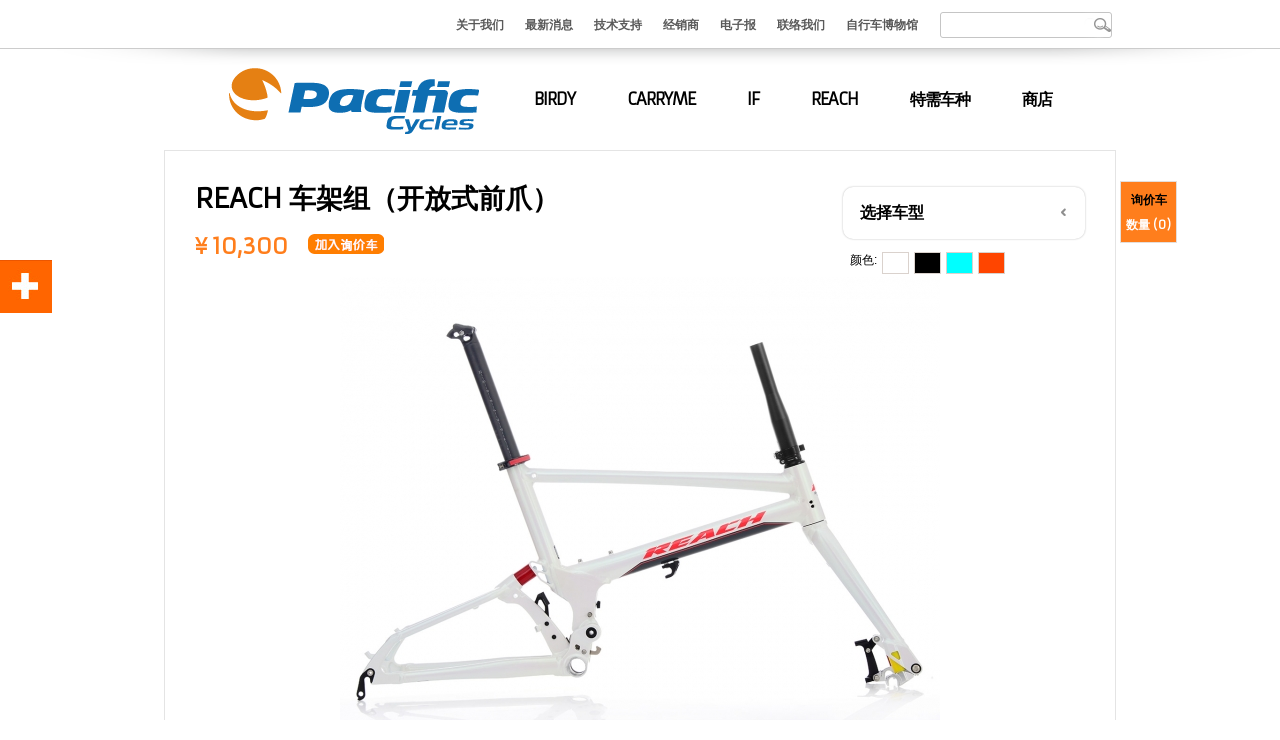

--- FILE ---
content_type: text/html
request_url: http://pacific-cycles.com.cn/Product/Reach/REACH2019FRAME
body_size: 4413
content:

<!DOCTYPE html>
<html lang="zh-cn">
<head>
    <meta content-language='zh-cn' />
    <meta charset="utf-8" />
	<meta name="viewport" content="width=device-width, initial-scale=1, maximum-scale=1" />
	<meta name="keywords" content="pacific-cycles,太平洋自行车,脚踏车,品牌自行车">
	
	<meta name="description" content="REACH【锐驰】 车架组

* 面面俱到的全尺寸几何设计，小轮车界里的精实车
* 折迭车中罕见的前后避震设计
* 折迭车中唯一不破坏传统双三角形结构
* 独家避震连杆设计，踩踏零动能损失
* 车架组包含：前叉、前后避震PU、前轮快拆杆、立管组、座管组、后爪钩等零件" />	<meta name="author" content="思动创意,微系统有限公司">
	<meta name="distribution" content="global">
	<meta name="robots" content="all">
	<meta name="copyright" content="思动创意,微系统有限公司">

	<title>REACH 车架组（开放式前爪）</title>
	<link type="image/x-icon" rel="shortcut icon" href="http://pacific-cycles.com.cn/images/favicon.ico" />
	<link type="text/css" rel="stylesheet" href="http://pacific-cycles.com.cn/css/jquery-ui.min.css" />
	<link type="text/css" rel="stylesheet" href="http://pacific-cycles.com.cn/css/style.css" />
	<!--[if IE 8]>
		<link type="text/css" rel="stylesheet" href="http://pacific-cycles.com.cn/css/ie8.css" />
	<![endif]-->

	<script type="text/javascript" src="http://pacific-cycles.com.cn/js/jquery-1.11.1.min.js"></script>
	<script type="text/javascript" src="http://pacific-cycles.com.cn/js/jquery-ui.min.js"></script>
	<script type="text/javascript" src="http://pacific-cycles.com.cn/js/slides.jquery.js"></script>
	<script type="text/javascript" src="http://pacific-cycles.com.cn/js/common.js"></script>
	<script>
	  (function(i,s,o,g,r,a,m){i['GoogleAnalyticsObject']=r;i[r]=i[r]||function(){
	  (i[r].q=i[r].q||[]).push(arguments)},i[r].l=1*new Date();a=s.createElement(o),
	  m=s.getElementsByTagName(o)[0];a.async=1;a.src=g;m.parentNode.insertBefore(a,m)
	  })(window,document,'script','//www.google-analytics.com/analytics.js','ga');

	  ga('create', 'UA-128720-11', 'auto');
	  ga('send', 'pageview');

	</script>
</head>
<body>
	<div class="page">
		<header role="banner">
			<div class="header header_before headerfix">
				<div class="topbar topbar_before">
					<div class="topbarcontent">
						<div class="lang">

						</div>
						<ul class="topmenu">
							<li><a href="http://pacific-cycles.com.cn/About">关于我们</a></li>
							<li><a href="http://pacific-cycles.com.cn/News">最新消息</a></li>
							<li><a href="http://pacific-cycles.com.cn/Download">技术支持</a></li>
							<li><a href="http://pacific-cycles.com.cn/WhereToBuy">经销商</a></li>
							<li><a href="http://pacific-cycles.com.cn/NewsLetter">电子报</a></li>
							<li><a href="http://pacific-cycles.com.cn/Contact">联络我们</a></li>
							<li><a href="http://www.pacificcyclesmuseum.com/" target="_blank">自行车博物馆</a></li>
						</ul>
						<div class="topsearch">
							<input type="text" id="search" name="search" value="" onkeypress="if(event.keyCode == 13){javascript:location.replace('http://pacific-cycles.com.cn/Search/'+$('#search').val()); return false;};" >
							<a href="#" onclick="javascript:location.replace('http://pacific-cycles.com.cn/Search/'+$('#search').val()); return false;"><img src="http://pacific-cycles.com.cn/images/btnsearch.png" /></a>
						</div>
					</div>
					<div class="menulist menulist_before">
						<a href="http://pacific-cycles.com.cn/Home"><img src="http://pacific-cycles.com.cn/images/logo.png" /></a>
						<ul class="menu">
							<!-- PHP Start Product Category -->
							<li><a href="http://pacific-cycles.com.cn/Birdy">BIRDY</a></li><li><a href="http://pacific-cycles.com.cn/CarryMe">CARRYME</a></li><li><a href="http://pacific-cycles.com.cn/IF">IF</a></li><li><a href="http://pacific-cycles.com.cn/Reach">REACH</a></li><li><a href="http://pacific-cycles.com.cn/SpecialNeeds">特需车种</a></li><li><a href="http://pacific-cycles.com.cn/Store">商店</a></li>							<!-- PHP End Product Category -->
						</ul>
					</div>
				</div>
			</div>
		</header>
		<div class="wrapper">
			<section>
				

<link rel="stylesheet" href="http://pacific-cycles.com.cn/css/lightbox.css">
<script src="http://pacific-cycles.com.cn/js/lightbox.min.js"></script>
<style>

.ui-dialog,.ui-dialog,.ui-widget, .ui-widget-content, .ui-corner-all, .foo, .ui-draggable, .ui-resizable {background:#000 !important;z-index:999;}

.ui-dialog-title {
    display:none;
}

.ui-dialog-titlebar {
    background:transparent;
    border:none;
}

.ui-dialog .ui-dialog-titlebar-close {
    right:3;
}
</style>

	<div class="productintro">
		<div class="cartframe">
			<div class="cart">
				<div class="carttitle"><a href="http://pacific-cycles.com.cn/Cart">询价车</a></div>
				<div class="cartbuy"><a href="http://pacific-cycles.com.cn/Cart">数量 (<span id="qty">0</span>)</a></div>
			</div>
		</div>
		<div class="title">REACH 车架组（开放式前爪）</div>
		<div class="dropdownbox">
			<div class="nacigation nacigationfix">
				<span class="label">选择车型</span>
				<ul>
					<li><a href="http://pacific-cycles.com.cn/Product/Reach/REACH2025">REACH GV Dropbar</a></li><li><a href="http://pacific-cycles.com.cn/Product/Reach/REACH2019">REACH 全能款 GV</a></li><li><a href="http://pacific-cycles.com.cn/Product/Reach/REACH2019STD">REACH</a></li><li><a href="http://pacific-cycles.com.cn/Product/Reach/REACH2019FRAME">REACH 车架组（开放式前爪）</a></li>				</ul>
			</div>
		</div>
		<div class="colorframe">
			<div class="color">
			<span>颜色:</span>				<ul>
					<li><a href="#" style="background-color:white;" onclick="showProduct('white','reach','20190513105512_5cd8dc90c5d9a','01');">&nbsp;</a></li><li><a href="#" style="background-color:black;" onclick="showProduct('black','reach','20190513105512_5cd8dc90dc8e4','02');">&nbsp;</a></li><li><a href="#" style="background-color:aqua;" onclick="showProduct('aqua','reach','20190513105324_5cd8dc24c2db3','03');">&nbsp;</a></li><li><a href="#" style="background-color:orangered;" onclick="showProduct('orangered','reach','20190513105324_5cd8dc24da895','04');">&nbsp;</a></li>				</ul>
			</div>
		</div>
		<div class="price">¥ 10,300<span><a href="#" onclick="addtocart()"><img src="http://pacific-cycles.com.cn/images/addtocart_zh-cn.jpg" /></a></span></div>
			<div class="image" id="imgProduct">

			</div>
	</div>
	<div class="productdesc fix">
		<div class="function">
			<div class="video">
							</div>
			<div class="button">
				<a href="http://pacific-cycles.com.cn/WhereToBuy/Reach"><img src="http://pacific-cycles.com.cn/images/wheretobuy_zh-cn.png" /></a>
				<a href="http://pacific-cycles.com.cn/Download/REACH2019FRAME"><img src="http://pacific-cycles.com.cn/images/download_zh-cn.png" /></a>
			</div>
			<div class="more">更多 REACH 相关信息在 <a href="http://pacific-cycles.com.cn/FAQ/Reach">FAQ-REACH</a>.</div>
		</div>
		<div class="intro">
			<div class="title">REACH</div>
			<div class="content">REACH【锐驰】 车架组<br /><br />* 面面俱到的全尺寸几何设计，小轮车界里的精实车<br />* 折迭车中罕见的前后避震设计<br />* 折迭车中唯一不破坏传统双三角形结构<br />* 独家避震连杆设计，踩踏零动能损失<br />* 车架组包含：前叉、前后避震PU、前轮快拆杆、立管组、座管组、后爪钩等零件</div>
		</div>
		<div class="spec fix">
			<span class="func" onclick="$('#speclist').SpecControl('#specfunc','Open','Close');" id="specfunc">Open</span>
			<div class="title" onclick="$('#speclist').SpecControl('#specfunc','Open','Close');">产品规格</div>
			<table width="100%" id="speclist" style="display:none;">
			
			<tr class="even"><td class="caption">车架</td><td>铝合金7005 前后避震车架</td></tr><tr class="single"><td class="caption">颜色</td><td>黑 / 白 / 湖水蓝 / 平光橙</td></tr><tr class="even"><td class="caption">上管长度</td><td>560mm</td></tr><tr class="single"><td class="caption">前叉避震</td><td>Trailing Link 15mm PU避震行程</td></tr><tr class="even"><td class="caption">后避震器</td><td>30mm PU避震行程</td></tr><tr class="single"><td class="caption">车头碗组</td><td>REACH半隐藏式培林碗组 上:1-1/8” 下: 1-1/4”黑色</td></tr><tr class="even"><td class="caption">座杆</td><td>铝合金7075 34.9x380mm 黑色</td></tr><tr class="single"><td class="caption">前花鼓尺寸</td><td>轴心快拆OLD:100mm</td></tr><tr class="even"><td class="caption">后花鼓尺寸</td><td>OLD:135mm </td></tr><tr class="single"><td class="caption">立管</td><td>3D锻造立管28.6X90mm 把手管径:31.8mm 喷砂黑</td></tr><tr class="even"><td class="caption">延伸立管</td><td>REACH 特制延伸立管28.6x225.8mm 喷砂黑</td></tr><tr class="single"><td class="caption">乘载限制</td><td>最大乘载 110kg (含人、行李)</td></tr><tr class="even"><td class="caption">适用身高</td><td>145 - 185cm</td></tr>			</table>
		</div>
	</div>

	<div class="productacc fix">
		<span class="func" onclick="$('#acclist').SpecControl('#accfunc','Open','Close');" id="accfunc">Open</span>
		<div class="title" onclick="$('#acclist').SpecControl('#accfunc','Open','Close');">相关零件</div>
		<div id="acclist" class="lists" style="display:none;">
					</div>
	</div>
	<div class="shareto">
		<ul>
			<li><a href="javascript: void(window.open('http://v.t.sina.com.cn/share/share.php?title='+encodeURIComponent(document.title)+'&url='+encodeURIComponent(location.href), '', 'menubar=no,toolbar=no,resizable=yes,scrollbars=yes,height=600,width=600'));">
				<img title="Share to the WeiBo" src="http://pacific-cycles.com.cn/images/share/plus.jpg" /></a></li>
		</ul>
	</div>
	<div id="dialog-video">
		
	</div>

	<iframe id="tocart" src="" border="0" style="display:;" width="200" height="200"></iframe>

<script language="javascript">
	var color = "white";
	var product = "REACH2019FRAME";
	var lang = "zh-cn";

	function openWin(obj){
		//var myWindow = window.open("", "Window", "toolbar=no,fullscreen=yes,scrollbars=yes,width="+screen.width+",height="+screen.height);
		//myWindow.document.write($(obj).html().replace(/_s/g, "") );
	}

	function addtocart(){
		var qty = parseInt($("#qty").text());
		qty++;
		$("#qty").text(qty);
		
		var url = "http://pacific-cycles.com.cn/AddToCart/"+product+"/"+color.replace("#","Z");
		$("#tocart").attr("src", url);
	}

	showProduct('white','reach','20190513105512_5cd8dc90c5d9a','01');

	function showProduct(cr,cid,fn,num){
		color=cr;
		var path = 'http://pacific-cycles.com.cn/images/productdetail/'+cid+'/';
		var img = path + fn+'_s.jpg';
		var nimg = path + fn+'.jpg';
		var html = '<a id="showPic" href="'+nimg+'" data-lightbox="imageProduct" ><img id="imgPic" src="'+img+'" /></a>';

		var html_ext = "";
		var img01 = ['','20190513105324_5cd8dc24f17cc'];
		var img02 = ['','20190513105325_5cd8dc2513cf5'];
		var img03 = [''];
		var img04 = [''];
		var img05 = [''];
		var img06 = [''];
		var img07 = [''];
		var img08 = [''];

		$.each(eval('img'+num), function(idx,data){
			if(data=='') return;
			var img2 = path + data +'_s.jpg';
			var nimg2 = path + data +'.jpg';
			html_ext += '<a id="showPic" href="'+nimg2+'" data-lightbox="imageProduct" style="display:none;" ><img id="imgPic" src="'+img2+'" /></a>';
		});
		
		html += html_ext;
		$("#imgProduct").html(html);
	}

	$(".productrelate").hide();$(".productacc").hide();</script>

﻿
			</section>
			<footer>
				<div class="footer">
					<div class="footertop"></div>
					<div class="footermenu fix">
						<ul>
							<li><span>产品</span></li>
							<li><a href="http://pacific-cycles.com.cn/Birdy">BIRDY</a></li><li><a href="http://pacific-cycles.com.cn/CarryMe">CARRYME</a></li><li><a href="http://pacific-cycles.com.cn/IF">IF</a></li><li><a href="http://pacific-cycles.com.cn/Reach">REACH</a></li><li><a href="http://pacific-cycles.com.cn/SpecialNeeds">特需车种</a></li><li><a href="http://pacific-cycles.com.cn/Store">商店</a></li>						</ul>
						<ul>
							<li><span>关于我们</span></li>
							<li><a href="http://pacific-cycles.com.cn/About">太平洋简介</a></li>
							<li><a href="http://pacific-cycles.com.cn/Section">设计与研发</a></li>
							<li><a href="http://pacific-cycles.com.cn/Innovation">创新导向</a></li>
							<li><a href="http://pacific-cycles.com.cn/Awards">得奖信息</a></li>
						</ul>
						<ul>
							<li><span>新闻活动</span></li>
							<li><a href="http://pacific-cycles.com.cn/News">最新消息</a></li>
							<li><a href="http://pacific-cycles.com.cn/Events">活动讯息</a></li>
						</ul>
						<ul>
							<li><span>技术支持</span></li>
							<li><a href="http://pacific-cycles.com.cn/Download">相关下载</a></li>
							<li><a href="http://pacific-cycles.com.cn/FAQ">常见问答</a></li>
							<li><a href="http://vip.pacific-cycles.com.cn" target="_blank">产品注册</a></li>
						</ul>
						<ul>
							<li><span>经销商</span></li>
							<li><a href="http://pacific-cycles.com.cn/WhereToBuy">购买信息</a></li>
							<li><a href="http://pacific-cycles.com.cn/ApplyDealerShip">申请经销</a></li>
						</ul>
						<ul>
							<li class="mainurl"><a href="http://pacific-cycles.com.cn/NewsLetter">订阅电子报</a></li>
							<li class="mainurl"><a href="http://pacific-cycles.com.cn/Contact">联络我们</a></li>
							<li class="mainurl"><a href="http://www.pacificcyclesmuseum.com/" target="_blank">自行车博物馆</a></li>
						</ul>
					</div>
					<div class="footerbottom"></div>
				</div>
				<div class="copyright">
					<div class="copyrighttext">
					<span>上海市鸿太贸易有限公司 <a href="https://beian.miit.gov.cn" target="_blank">沪ICP备15035807号</a>. &nbsp;  &nbsp;  &nbsp;  &nbsp; Pacific Cycles Inc. Copyright 2008-2025 All rights reserved.  Site graphics by <a href="http://www.stormdesign.com.tw">Storm Design</a></span></div>
				</div>
			</footer>
		</div>
	</div>
</body>
</html>


--- FILE ---
content_type: text/css
request_url: http://pacific-cycles.com.cn/css/style.css
body_size: 5911
content:
/**
 * �˦���
 * @date      : 2014-05-07
 * @version   : 1.0.0
 * @copyright : StormDesign
 * @url       : http://www.stormdesign.com.tw
 * @email     : i@jasonwu.com.tw
 */
 
@CHARSET "utf-8";

/* Google Fonts */
@IMPORT url('http://fonts.googleapis.com/css?family=Exo+2:400,300,700,800,500italic,200,700italic');
@IMPORT url('http://fonts.googleapis.com/css?family=Exo:100italic,100,200italic,200,300italic,300,400italic,400,500italic,500,600italic,600,700italic,700,800italic,800,900italic,900');
@IMPORT url('http://fonts.googleapis.com/css?family=Armata:400');

/* Reset */
html,body,div,span,applet,object,iframe,h1,h2,h3,h4,h5,h6,p,blockquote,pre,a,abbr,acronym,address,big,cite,code,del,dfn,em,font,img,ins,kbd,q,s,samp,small,strike,strong,sub,sup,tt,var,dl,dt,dd,ol,ul,li,fieldset,form,label,legend,table,caption,tbody,tfoot,thead,tr,th,td{border:0;outline:0;vertical-align:baseline;background:transparent;margin:0;padding:0;}

/* Common */
body {font-size:12px;}
a {text-decoration:none;}
a:hover {text-decoration:underline;}
.fix{clear:both;width:100%;}
.fix:after {content: ".";display:block;height: 0;clear: both;visibility: hidden;}
.clear{clear:both;}
.redtext {color:red;}

/* Layout */
.page {margin:0 auto; font-family:arial;width:100%;}
.wrapper {margin:0 auto;top:150px;position:absolute;width:100%;}
.header {z-index:2000;width:100%;background:transparent url('../images/topbar_bg.png') no-repeat bottom center;min-width:990px;}
.headerfix {position:fixed;top:0px;left:0;}
.header_before {height:70px;}
.topbar {background:#fff;border-bottom:1px solid #ccc;}
.topbar_before {height:48px;}
.menulist {text-align:center;font:bold 16px "Armata",arial;height:77px;min-width:950px;letter-spacing:-1px;}
.menulist img {vertical-align:middle;}
.menulist_before {padding-top:15px;}
.news {margin:0 auto;width:990px;height:180px;}
.product_category {margin:0 auto;width:955px;margin-bottom:20px;}
.footer {background:#efefef;border-top:1px solid #c6c6c6;border-bottom:1px solid #c6c6c6;font:normal 12px "Exo 2",arial;min-width:990px;}

/* Page */
.pagefunc {padding:35px 0;text-align:center;width:100%;}
.pagefunc a{margin:0 3px;color:#666666;}

/* Product Detail */
.productintro {border:1px solid #e4e4e4;width:890px;margin:0 auto;padding:30px;}
.productintro .colorframe {position:absolute;left:0;right:0;margin-left:auto;margin-right:auto;width:950px;z-index:5;}
.productintro .colorframe .color {position:relative;float:right;top:20px;padding:15px 15px 15px 17px;width:250px;}
.productintro .colorframe .color span{float:left;}
.productintro .colorframe ul {list-style-type:none;}
.productintro .colorframe ul li {float:left;margin-left:5px;border:1px solid #dad2cd;}
.productintro .colorframe ul li a {height:20px;width:25px;display:block;}
.productintro .colorframe ul li a:hover {text-decoration:none;}
.productintro .title {font:bold 27px "Armata",arial;}
.productintro .price {font:bold 22px "Armata",arial;color:#ff7e1c;line-height:60px;z-index:200;position:absolute;}
.productintro .price span {padding-left:20px;}
.productintro .image {text-align:center;margin:60px 0 20px 0;}
.productintro .image img {margin:0 auto;text-align:center;}
.productdesc {border:1px solid #e4e4e4;width:890px;margin:0 auto;padding:30px;}
.productdesc .intro {float:left;}
.productdesc .intro .title {font:bold 24px "Armata",arial;}
.productdesc .intro .content {font:normal 12px "Armata",arial;margin-top:10px; width:500px;}
.productdesc .function {float:right;width:320px;}
.productdesc .video {float:left;height:130px;}
.productdesc .video div {margin-left:5px;display:block;width:147px;height:95px;float:left;}
.productdesc .videotext {font:normal 12px "Armata",arial;margin-top:-10px;width:147px;word-break: break-all;float:left;}
.productdesc .button {margin-top:10px;float:left;}
.productdesc .button a {margin-left:5px;}
.productdesc .more {float:left;font:bold 12px "Armata",arial;margin:10px 0 0 5px;}
.productdesc .more a {color:#ff7e1c;}
.productdesc .spec {margin-top:250px;border:1px solid #f1eeec;}
.productdesc .spec .func {float:right;color:#ff7e1c;font:bold 12px "Armata",arial;padding:15px;cursor:hand;cursor:pointer;}
.productdesc .spec .title {font:bold 18px "Armata",arial;padding:10px;cursor:hand;cursor:pointer;}
.productdesc .spec table tr td {height:15px;padding:12px;font:normal 12px "Armata",arial;}
.productdesc .spec .caption {font-weight:bold;}
.productdesc .spec .even{background:#f2f2f2;}
.productdesc .spec .single {background:#fff;}
.productrelate {border:1px solid #e4e4e4;width:890px;margin:0 auto;padding:30px;}
.productrelate  .func {float:right;color:#ff7e1c;font:bold 12px "Armata",arial;padding:15px;cursor:hand;cursor:pointer;}
.productrelate  .title {font:bold 24px "Armata",arial;padding:10px;cursor:hand;cursor:pointer;}
.productrelate .title {font:bold 24px "Armata",arial;}
.productrelate .lists {padding-top:20px;}
.productrelate .list {float:left;margin:5px;font:bold 10px "Armata",arial;text-align:center;}
.productrelate .list div {padding-top:5px;text-align:center;}
.releated{width:160px;}
.productacc {border:1px solid #e4e4e4;width:890px;margin:0 auto;padding:30px;}
.productacc  {margin-top:0px;border:1px solid #f1eeec;}
.productacc  .func {float:right;color:#ff7e1c;font:bold 12px "Armata",arial;padding:15px;cursor:hand;cursor:pointer;}
.productacc  .title {font:bold 24px "Armata",arial;padding:10px;cursor:hand;cursor:pointer;}
.productacc  table tr td {height:15px;padding:12px;font:normal 12px "Armata",arial;}
.productacc  .caption {font-weight:bold;}
.productacc  .even{background:#f2f2f2;}
.productacc  .single {background:#fff;}
.productacc .lists {padding-top:20px;}
.productacc .list {float:left;margin:7px;font:bold 10px "Armata",arial;text-align:center; height:220px;}
.productacc .list div {padding-top:5px;width:160px;text-align:center;}
.acc{width:160px;}
.shareto {position:fixed;top:50%;left:0;margin-top:-100px;}
.shareto ul {list-style-type:none;}
.shareto ul li {height:52px;}

.cartframe {position:absolute;}
.cart {position:relative;left:925px; border:1px solid #e4deda; background:#ff7e1c;padding:5px;}
.carttitle {font:bold 12px "Armata",arial;color:#000;text-align:center;line-height:25px;}
.carttitle a {color:#000;}
.cartbuy {font:bold 12px "Armata",arial;color:#fff;text-align:center;line-height:25px;}
.cartbuy a {color:#fff;}

/* Download */
.dl_banner {background:#f6f6f6 url('../images/subbanner.png');height:109px;}
.dl_frame {margin:0 auto;width:950px;letter-spacing:-1px;}
.dl_frame .title {font:bold 30px "Armata",arial;padding-top:35px;color:#ff7e1c;}
.dl_frame .caption {font:bold 12px "Armata",arial;padding-top:20px;color:#939393;}
.dl_contents {margin:0 auto;width:950px;padding:20px 0 100px 0px;}
.dl_contents .table {border:1px solid #f4f2f0;border-spacing:0px;border-radius:10px;box-shadow:0 0 2px #b6b6b6;margin:20px 0;}
.dl_contents .table tr td{padding:10px;}
.dl_contents .table .title{font:bold 18px "Exo 2",arial;vertical-align:top;padding-top:23px;width:150px;}
.dl_contents .table .content{background:#f9f9f9;color:#666666;width:750px;}
.dl_contents .table .split td{padding:5px;line-height:30px;border-bottom:1px solid #e9e9e9;vertical-align:top;}
.dl_contents .table .content input {border:1px solid #c8c8c8;font-size:14px;height:22px;}
.dl_contents .table .content textarea {border:1px solid #c8c8c8;font-size:14px;}
.dl_item {font:normal 14px "Armata",arial;padding-left:15px;margin-bottom:15px;background: url("../images/sprite.png") -20px -165px no-repeat;float:left;width:225px;line-height:22px;}
.dl_item a {color:#666;}

/* Registration */
.reg_banner {background:#f6f6f6 url('../images/subbanner.png');height:109px;}
.reg_frame {margin:0 auto;width:950px;letter-spacing:-1px;}
.reg_frame .title {font:bold 30px "Armata",arial;padding-top:35px;color:#ff7e1c;}
.reg_frame .caption {font:bold 12px "Armata",arial;padding-top:20px;color:#939393;}
.reg_contents {margin:0 auto;width:950px;padding:20px 0 100px 0px;}
.reg_contents .table {border:1px solid #f4f2f0;border-spacing:0px;border-radius:10px;box-shadow:0 0 2px #b6b6b6;margin:20px 0;}
.reg_contents .table tr td{padding:10px;}
.reg_contents .table .title{font:bold 18px "Exo 2",arial;vertical-align:top;padding-top:23px;}
.reg_contents .table .content{font:bold 14px "Exo 2",arial;background:#f9f9f9;color:#666666;}
.reg_contents .table .split td{padding:5px;border-bottom:1px solid #e9e9e9;vertical-align:top;}
.reg_contents .table .content input {border:1px solid #c8c8c8;font-size:14px;height:22px;}
.reg_contents .table .content textarea {border:1px solid #c8c8c8;font-size:14px;}
.reg_contents .table tr td table tr td {padding:30px 10px 30px 10px;}
.reg_contents .submit {padding:5px;}
.reg_contents .memo {font:normal 12px "Exo 2",arial;color:#666666;line-height:20px;}

/* FAQ */
.faq_banner {background:#f6f6f6 url('../images/subbanner.png');height:109px;margin-bottom:20px;}
.faq_frame {margin:0 auto;width:950px;letter-spacing:-1px;}
.faq_frame .title {font:bold 30px "Armata",arial;padding-top:30px;color:#ff7e1c;}
.faq_frame .caption {font:bold 12px "Armata",arial;padding-top:20px;color:#939393;}
.faq_contents {margin:0 auto;width:950px;padding:20px 0 100px 0px;}
.faqlist {float:left;width:700px;}
.faqlist .list {padding:10px 0 10px 0;border-bottom:1px solid #f0edeb;}
.faqlist .list .title {font:bold 18px "Exo 2",arial;background: url("../images/sprite.png") -20px -163px no-repeat;}
.faqlist .list .title a {padding-left:20px;color:#666;}
.faqlist .list .content {display:none;font:normal 12px "Exo 2",arial;color:#666;background:#fff;}
.faqlist .list .title:hover .content {}
.faqlist .list .title:hover {background: url("../images/sprite.png") -20px -63px no-repeat;}
.faqcategory {float:right;width:180px;}
.faqcategory ul {list-style-type:none;}
.faqcategory ul li {border:1px solid #e0e0e0;height:55px;font:normal 14px "Armata",arial;}
.faqcategory ul .selected {background:#eee;}
.faqcategory ul li a {margin:20px 0 0 20px;line-height:55px;color:#999;}
.faqcategory ul li span {height:55px;width:10px;display:block;float:right;}


/* Where to Buy */
.wheretobuy_banner {background:#f6f6f6 url('../images/subbanner.png');height:109px;margin-bottom:20px;}
.wheretobuy_frame {margin:0 auto;width:950px;letter-spacing:-1px;}
.wheretobuy_frame .title {font:bold 30px "Armata",arial;padding-top:35px;color:#ff7e1c;}
.wheretobuy_frame .caption {font:bold 12px "Armata",arial;padding-top:20px;color:#939393;}
.wheretobuy_contents {margin:0 auto;width:950px;}
.wheretobuy_contents .birdy_line {background:#c23e82;height:48px;margin:20px 0;}
.wheretobuy_contents .carryme_line {background:#ff7000;height:48px;margin:20px 0;}
.wheretobuy_contents .if_line {background:#66bd2a;height:48px;margin:20px 0;}
.wheretobuy_contents .reach_line {background:#0085d0;height:48px;margin:20px 0;}
.wheretobuy_contents .specialneeds_line {background:#f7d300;height:48px;margin:20px 0;}
.wheretobuy_contents .list { float:left;width:950px;padding:10px 0;border-bottom:1px solid #eae9e8;}
.wheretobuy_contents .icon {float:left;padding-right:20px;}
.wheretobuy_contents .title {float:left;font:bold 16px "Exo 2",arial;width:700px;}
.wheretobuy_contents .content {float:left;font:bold 12px "Exo 2",arial;width:700px;color:#666666;line-height:20px;}
.wheretobuy_contents .address {position:absolute;margin-top:-15px;}
.wheretobuy_contents .content a{color:#666666;}
.wheretobuy_contents .map {padding-left:20px;}
.wheretobuy_contents .map img {}
.wheretobuy_contents .map span{color:#ec1500;text-decoration:underline;font:bold 12px "Exo 2",arial;}

/* Store */
.store_banner {background:#f6f6f6 url('../images/subbanner.png');height:109px;margin-bottom:20px;}
.store_frame {margin:0 auto;width:950px;letter-spacing:-1px;}
.store_frame .title {font:bold 30px "Armata",arial;padding-top:35px;color:#ff7e1c;}
.store_frame .caption {font:bold 12px "Armata",arial;padding-top:20px;color:#939393;}
.store_contents {margin:0 auto;width:950px;}
.store_contents .birdy_line {background:#c23e82;height:48px;margin:20px 0;}
.store_contents .carryme_line {background:#ff7000;height:48px;margin:20px 0;}
.store_contents .if_line {background:#66bd2a;height:48px;margin:20px 0;}
.store_contents .reach_line {background:#0085d0;height:48px;margin:20px 0;}
.store_contents .specialneeds_line {background:#f7d300;height:48px;margin:20px 0;}
.store_contents .lists .list { float:left;width:228px;height:250px; margin:15px 6px 30px 0;}
.store_contents .lists .icon {float:left;padding-right:20px;}
.store_contents .lists .title {font:bold 16px "Exo 2",arial;}
.store_contents .lists .price {font:bold 16px "Exo 2",arial;color:#ff7e1c;}
.store_contents .lists .content {border:1px solid #e2e2e2;}
.store_contents .lists .content img {width:225px;}
.store_contents .mlists .list { float:left;width:460px; margin:15px 6px 30px 0;}
.store_contents .mlists .icon {float:left;padding-right:20px;}
.store_contents .mlists .title {font:bold 16px "Exo 2",arial;}
.store_contents .mlists .price {font:bold 16px "Exo 2",arial;color:#ff7e1c;}
.store_contents .mlists .content {border:3px solid #e2e2e2;border-radius:10px;box-shadow:0 0 2px #b6b6b6;text-align:center;}
.store_contents .mlists .content img {width:446px;}
.store_contents .acclists .list { float:left;width:228px;height:250px; margin:15px 6px 30px 0;}
.store_contents .acclists .icon {float:left;padding-right:20px;}
.store_contents .acclists .title {font:bold 16px "Exo 2",arial;}
.store_contents .acclists .price {font:bold 16px "Exo 2",arial;color:#ff7e1c;}
.store_contents .acclists .content {border:1px solid #e2e2e2;}
.store_contents .acclists .content img {width:225px;}

/* News Letter */
.letter_banner {background:#f6f6f6 url('../images/subbanner.png');height:109px;}
.letter_frame {margin:0 auto;width:950px;letter-spacing:-1px;}
.letter_frame .title {font:bold 30px "Armata",arial;padding-top:35px;color:#ff7e1c;}
.letter_frame .caption {font:bold 12px "Armata",arial;padding-top:20px;color:#939393;}
.letter_contents {margin:0 auto;width:950px;padding:20px 0 100px 0px;}
.letter_contents .table {border:1px solid #f4f2f0;border-spacing:0px;border-radius:10px;box-shadow:0 0 2px #b6b6b6;margin:20px 0;width:900px;}
.letter_contents .table tr td{padding:10px;}
.letter_contents .table .title{font:bold 18px "Exo 2",arial;vertical-align:top;padding-top:23px;}
.letter_contents .table .title span{font:normal 12px "Exo 2",arial;}
.letter_contents .table .content{font:bold 14px "Exo 2",arial;background:#f9f9f9;color:#666666;}
.letter_contents .table .split td{padding:5px;line-height:40px;border-bottom:1px solid #e9e9e9;vertical-align:top;}
.letter_contents .table .content input {border:1px solid #c8c8c8;font-size:14px;height:22px;}
.letter_contents .table .content textarea {border:1px solid #c8c8c8;font-size:14px;}
.letter_contents .submit {padding:5px;}
.letter_contents .memo {font:normal 12px "Exo 2",arial;color:#666666;line-height:20px;}

/* Apply Dealership */
.adship_banner {background:#f6f6f6 url('../images/subbanner.png');height:109px;}
.adship_frame {margin:0 auto;width:950px;letter-spacing:-1px;}
.adship_frame .title {font:bold 30px "Armata",arial;padding-top:35px;color:#ff7e1c;}
.adship_frame .caption {font:bold 12px "Armata",arial;padding-top:20px;color:#939393;}
.adship_contents {margin:0 auto;width:950px;padding:20px 0 100px 0px;}
.adship_contents .table {border:1px solid #f4f2f0;border-spacing:0px;border-radius:10px;box-shadow:0 0 2px #b6b6b6;margin:20px 0;}
.adship_contents .table tr td{padding:10px;}
.adship_contents .table .title{font:bold 18px "Exo 2",arial;vertical-align:top;padding-top:23px;}
.adship_contents .table .content{font:bold 14px "Exo 2",arial;background:#f9f9f9;color:#666666;}
.adship_contents .table .split td{padding:5px;line-height:40px;border-bottom:1px solid #e9e9e9;vertical-align:top;}
.adship_contents .table .content input {border:1px solid #c8c8c8;font-size:14px;height:22px;}
.adship_contents .table .content textarea {border:1px solid #c8c8c8;font-size:14px;}
.adship_contents .submit {padding:5px;}
.adship_contents .memo {font:normal 12px "Exo 2",arial;color:#666666;line-height:20px;}

/* Search */
.search_banner {background:#f6f6f6 url('../images/subbanner.png');height:109px;}
.search_frame {margin:0 auto;width:950px;letter-spacing:-1px;}
.search_frame .title {font:bold 30px "Armata",arial;padding-top:35px;color:#ff7e1c;}
.search_frame .caption {font:bold 12px "Armata",arial;padding-top:20px;color:#939393;}
.search_contents {margin:0 auto;width:950px;padding:20px 0 100px 0px;}
.search_contents .caption {font:bold 18px "Exo 2",arial;color:#666666;line-height:40px;}
.search_contents .contactinfo {font:bold 12px "Armata",arial;color:#666666;line-height:20px;}
.search_contents .table {border:1px solid #f4f2f0;border-spacing:0px;border-radius:10px;box-shadow:0 0 2px #b6b6b6;margin:20px 0;padding:10px; width:950px;}
.search_contents .table tr td{padding:10px;}
.search_contents .table .title td{font:bold 16px "Exo 2",arial; background:#cccccc;color:#666666;}
.search_contents .table .title td a{font:bold 16px "Exo 2",arial; background:#cccccc;color:#666666;}
.search_contents .table .odd td{font:normal 14px "Exo 2",arial; background:#fff;color:#666666;}
.search_contents .table .even td{font:normal 14px "Exo 2",arial; background:#f0f0f0;color:#666666;}
.search_contents .table .total td{font:bold 16px "Exo 2",arial; background:#dedede;color:#666666;}
.search_contents .table .content{font:bold 14px "Exo 2",arial;background:#f9f9f9;color:#666666;}
.search_contents .tabletitle{font:bold 18px "Exo 2",arial;vertical-align:top;padding-top:23px;}
.search_contents .table .split td{padding:5px;line-height:40px;border-bottom:1px solid #e9e9e9;vertical-align:top;}
.search_contents .table .content input {border:1px solid #c8c8c8;font-size:14px;height:22px;}
.search_contents .table .content textarea {border:1px solid #c8c8c8;font-size:14px;}
.search_contents .cancel {color:#666666;}

/* Cart */
.cart_banner {background:#f6f6f6 url('../images/subbanner.png');height:109px;}
.cart_frame {margin:0 auto;width:950px;letter-spacing:-1px;}
.cart_frame .title {font:bold 30px "Armata",arial;padding-top:35px;color:#ff7e1c;}
.cart_frame .caption {font:bold 12px "Armata",arial;padding-top:20px;color:#939393;}
.cart_contents {margin:0 auto;width:950px;padding:20px 0 100px 0px;}
.cart_contents .caption {font:bold 18px "Exo 2",arial;color:#666666;line-height:40px;}
.cart_contents .contactinfo {font:bold 12px "Armata",arial;color:#666666;line-height:20px;}
.cart_contents .table {border:1px solid #f4f2f0;border-spacing:0px;border-radius:10px;box-shadow:0 0 2px #b6b6b6;margin:20px 0;padding:10px; width:950px;}
.cart_contents .table tr td{padding:10px;}
.cart_contents .table .title td{font:bold 16px "Exo 2",arial; background:#cccccc;color:#666666;}
.cart_contents .table .odd td{font:normal 14px "Exo 2",arial; background:#fff;color:#666666;}
.cart_contents .table .even td{font:normal 14px "Exo 2",arial; background:#f0f0f0;color:#666666;}
.cart_contents .table .total td{font:bold 16px "Exo 2",arial; background:#dedede;color:#666666;}
.cart_contents .table .content{font:bold 14px "Exo 2",arial;background:#f9f9f9;color:#666666;}
.cart_contents .tabletitle{font:bold 18px "Exo 2",arial;vertical-align:top;padding-top:23px;}
.cart_contents .table .split td{padding:5px;line-height:40px;border-bottom:1px solid #e9e9e9;vertical-align:top;}
.cart_contents .table .content input {border:1px solid #c8c8c8;font-size:14px;height:22px;}
.cart_contents .table .content textarea {border:1px solid #c8c8c8;font-size:14px;}
.cart_contents .cancel {color:#666666;}
.cartsubmit {width:950px; text-align:right; margin:0 auto; padding:5px;}
.cart_contents .memo {font:normal 12px "Exo 2",arial;color:#666666;line-height:20px;}

/* Contact */
.contact_banner {background:#f6f6f6 url('../images/subbanner.png');height:109px;}
.contact_frame {margin:0 auto;width:950px;letter-spacing:-1px;}
.contact_frame .title {font:bold 30px "Armata",arial;padding-top:35px;color:#ff7e1c;}
.contact_frame .caption {font:bold 12px "Armata",arial;padding-top:20px;color:#939393;}
.contact_contents {margin:0 auto;width:950px;padding:20px 0 100px 0px;}
.contact_contents .company {font:bold 18px "Exo 2",arial;color:#666666;line-height:40px;}
.contact_contents .contactinfo {font:bold 12px "Armata",arial;color:#666666;line-height:20px;}
.contact_contents .table {border:1px solid #f4f2f0;border-spacing:0px;border-radius:10px;box-shadow:0 0 2px #b6b6b6;margin:20px 0;}
.contact_contents .table tr td{padding:10px;}
.contact_contents .table .title{font:bold 18px "Exo 2",arial;vertical-align:top;padding-top:23px;}
.contact_contents .table .content{font:bold 14px "Exo 2",arial;background:#f9f9f9;color:#666666;}
.contact_contents .table .split td{padding:5px;line-height:40px;border-bottom:1px solid #e9e9e9;vertical-align:top;}
.contact_contents .table .content input {border:1px solid #c8c8c8;font-size:14px;height:22px;}
.contact_contents .table .content textarea {border:1px solid #c8c8c8;font-size:14px;}
.contact_contents .submit {padding:5px;}
.contact_contents .memo {font:normal 12px "Exo 2",arial;color:#666666;line-height:20px;}

/* Events */
.events_banner {background:#f6f6f6 url('../images/subbanner.png');height:109px;}
.events_frame {margin:0 auto;width:950px;letter-spacing:-1px;}
.events_frame .title {font:bold 30px "Armata",arial;padding-top:35px;color:#ff7e1c;}
.events_detail, .events_contents {margin:0 auto;width:950px;padding:50px 0 100px 0px;}
.events_detail .title {font:bold 24px "Exo 2",arial;color:#000;}
.events_detail .date {font:bold 12px "Exo 2",arial;color:#939393;}
.events_detail .content {font:bold 12px "Armata",arial;color:#000;padding-top:20px;width:630px;line-height:22px;}
.events_detail .imagelist {float:right;width:210px;margin:10px 10px 10px 30px;}
.events_detail .imagelist img {margin:10px 0px 10px 0px;}
.events_contents .events_list {width:210px;height:380px;padding-right:20px;padding-bottom:20px;float:left;}
.events_contents .events_list .img {height:130px;}
.events_contents .events_list .title a{font:bold 18px "Exo 2",arial;color:#000;}
.events_contents .events_list .date {font:bold 12px "Exo 2",arial;color:#939393;line-height:28px;}
.events_contents .events_list .content {font:bold 12px "Exo 2",arial;color:#000;line-height:22px;}
.events_contents .events_list .more a{font:italic bold 12px "Exo 2",arial;color:#ff7e1c;margin-top:5px;}

/* News */
.news_banner {background:#f6f6f6 url('../images/subbanner.png');height:109px;}
.news_frame {margin:0 auto;width:950px;letter-spacing:-1px;}
.news_frame .title {font:bold 30px "Armata",arial;padding-top:35px;color:#ff7e1c;}
.news_detail, .news_contents {margin:0 auto;width:950px;padding:50px 0 100px 0px;}
.news_detail .title {font:bold 24px "Exo 2",arial;color:#000;}
.news_detail .date {font:bold 12px "Exo 2",arial;color:#939393;}
.news_detail .content {font:bold 12px "Armata",arial;color:#000;padding-top:20px;width:630px;line-height:22px;}
.news_detail .imagelist {float:right;width:210px;margin:10px 10px 10px 30px;}
.news_detail .imagelist img {margin:10px 0px 10px 0px;}
.news_contents .news_list {width:210px;height:380px;padding-right:27px;padding-bottom:20px;float:left;}
.news_contents .news_list .img {height:130px;}
.news_contents .news_list .title a{font:bold 18px "Exo 2",arial;color:#000;}
.news_contents .news_list .date {font:bold 12px "Exo 2",arial;color:#939393;line-height:28px;}
.news_contents .news_list .content {font:bold 12px "Exo 2",arial;color:#000;line-height:22px;}
.news_contents .news_list .more a{font:italic bold 12px "Exo 2",arial;color:#ff7e1c;margin-top:5px;}

/* Awards */
#awards {margin:0 auto;width:950px;}
#awards .title {font:bold 27px "Armata",arial;line-height:50px;}
#awards .description {font:bold 12px "Armata",arial;line-height:22px;}
#awards .list {border-top:1px solid #c5c5c5;margin:30px 0 30px 0;}

/* About us */
#aboutus {}
#aboutus .pagination {position:absolute;margin:0 auto;top:250px;right:100px;width:100px;z-index:1000;list-style-type:none;}
#aboutus .pagination li {height:35px;}
#aboutus .pagination li a {width:30px;padding:10px;background-image:url('../images/pagination.png');background-position:0 0;overflow:hidden;}
#aboutus .pagination li a:hover {text-decoration:none;background-position: 0 -60px;}
#aboutus .pagination li.current a {background-position:0 -30px;}
.aboutus_container {min-width:950px;}
.aboutus_container img{width:100%;z-index:-1;}

.screen01 {margin-bottom:-3px;}
.screen01 .contents {margin:0 auto;width:500px;height:300px;position:absolute;left:50%;margin-left:-450px;margin-top:30px;}
.screen01 .title {font:bold 27px "Armata",arial;line-height:50px;}
.screen01 .description {font:bold 12px "Armata",arial;width:500px;line-height:22px;}

.screen02 {margin-bottom:-3px;}
.screen02 .contents {margin:0 auto;width:500px;height:300px;position:absolute;left:50%;margin-left:-450px;margin-top:30px;}
.screen02 .title {font:bold 27px "Armata",arial;line-height:50px;}
.screen02 .description {font:bold 12px "Armata",arial;width:450px;line-height:22px;}

.screen03 {margin-bottom:-3px;}
.screen03 .contents {margin:0 auto;width:500px;height:300px;position:absolute;left:50%;margin-left:-450px;margin-top:30px;}
.screen03 .title {font:bold 27px "Armata",arial;line-height:50px;}
.screen03 .description {font:bold 12px "Armata",arial;width:450px;line-height:22px;}

/* Product */
.products {}
.product_container {margin:0 auto;width:950px;padding:60px 0 0px 0px;}
#slides_product {min-width:960px;}
#slides_product .pagination {position:relative;margin:0 auto;float:right;top:-400px;width:100px;z-index:1000;list-style-type:none;}
#slides_product .pagination li {height:35px;}
#slides_product .pagination li a {width:30px;padding:10px;background-image:url('../images/pagination.png');background-position:0 0;overflow:hidden;}
#slides_product .pagination li a:hover {text-decoration:none;background-position: 0 -60px;}
#slides_product .pagination li.current a {background-position:0 -30px;}

.description1 {margin:0 auto;width:950px;height:630px;padding:10px 0 0 10px;}
.description1 .title {font:bold 30px "Armata",arial;color:#000;line-height:50px;}
.description1 .subtitle {font:normal 30px "Armata",arial;color:#000;line-height:50px;color:#383838;}
.description1 .content {width:400px;line-height:25px;letter-spacing:1px;color:#696969;padding-top:15px;}
.description1 .images {z-index:-10;position:relative;top:-100px;left:260px;}

.description2 {margin:0 auto;width:950px;height:630px;padding:10px 0 0 10px;}
.description2 .title {padding-left:200px;font:bold 30px "Armata",arial;color:#000;line-height:50px;}
.description2 .subtitle {padding-left:200px;font:normal 30px "Armata",arial;color:#000;line-height:50px;color:#383838;}
.description2 .content {padding-left:200px;width:600px;line-height:25px;letter-spacing:1px;color:#696969;padding-top:15px;}
.description2 .images {z-index:-10;}

.description3 {margin:0 auto;width:950px;height:630px;padding:10px 0 0 10px;}
.description3 .title {position:relative;top:-100px;font:bold 30px "Armata",arial;color:#000;line-height:50px;}
.description3 .subtitle {position:relative;top:-100px;font:normal 30px "Armata",arial;color:#000;line-height:50px;color:#383838;}
.description3 .content {position:relative;top:-100px;width:400px;line-height:25px;letter-spacing:1px;color:#696969;padding-top:15px;}
.description3 .images {z-index:-10;position:relative;top:0px;left:260px;}

.description4 {margin:0 auto;width:990px;height:630px;padding:10px 0 0 10px;}
.description4 .title {position:relative;top:130px;font:bold 30px "Armata",arial;color:#000;line-height:50px;}
.description4 .subtitle {position:relative;top:130px;font:normal 30px "Armata",arial;color:#000;line-height:50px;color:#383838;}
.description4 .content {position:relative;top:130px;width:400px;line-height:25px;letter-spacing:1px;color:#696969;padding-top:15px;}
.description4 .images {z-index:-10;position:relative;top:-20px;left:-20px;}

.description5 {margin:0 auto;width:990px;height:630px;padding:10px 0 0 10px;}
.description5 .title {position:relative;top:130px;font:bold 30px "Armata",arial;color:#000;line-height:50px;}
.description5 .subtitle {position:relative;top:130px;font:normal 30px "Armata",arial;color:#000;line-height:50px;color:#383838;}
.description5 .content {position:relative;top:130px;width:400px;line-height:25px;letter-spacing:1px;color:#696969;padding-top:15px;}
.description5 .images {z-index:-10;position:relative;top:-230px;left:-20px;}

.carryme1 {margin:0 auto;width:990px;height:630px;padding:10px 0 0 10px;}
.carryme1 .title {font:bold 30px "Armata",arial;color:#000;line-height:50px;position:relative;left:480px;top:200px;}
.carryme1 .subtitle {font:normal 30px "Armata",arial;color:#000;line-height:50px;color:#383838;position:relative;left:480px;top:200px;}
.carryme1 .content {width:400px;line-height:25px;letter-spacing:1px;color:#696969;padding-top:15px;position:relative;left:480px;top:200px;}
.carryme1 .images {z-index:-10;position:relative;top:-200px;left:0px;}

.carryme2 {margin:0 auto;width:990px;height:630px;padding:10px 0 0 10px;}
.carryme2 .title {position:relative;top:230px;font:bold 30px "Armata",arial;color:#000;line-height:50px;}
.carryme2 .subtitle {position:relative;top:230px;font:normal 30px "Armata",arial;color:#000;line-height:50px;color:#383838;}
.carryme2 .content {position:relative;top:230px;width:480px;line-height:25px;letter-spacing:1px;color:#696969;padding-top:15px;}
.carryme2 .images {z-index:-10;position:relative;top:-250px;left:-20px;}

.carryme3 {margin:0 auto;width:990px;height:630px;padding:10px 0 0 10px;}
.carryme3 .title {position:relative;top:300px;left:400px;font:bold 30px "Armata",arial;color:#000;line-height:50px;}
.carryme3 .subtitle {position:relative;top:300px;left:400px;font:normal 30px "Armata",arial;color:#000;line-height:50px;color:#383838;}
.carryme3 .content {position:relative;top:300px;left:400px;width:450px;line-height:25px;letter-spacing:1px;color:#696969;padding-top:15px;}
.carryme3 .images {z-index:-10;position:relative;top:-250px;left:-20px;}

.if1 {margin:0 auto;width:990px;height:630px;padding:10px 0 0 10px;}
.if1 .title {font:bold 30px "Armata",arial;color:#000;line-height:50px;position:relative;top:20px;}
.if1 .subtitle {font:normal 30px "Armata",arial;color:#000;line-height:50px;color:#383838;position:relative;top:20px;}
.if1 .content {width:400px;line-height:25px;letter-spacing:1px;color:#696969;padding-top:15px;position:relative;top:20px;}
.if1 .images {z-index:-10;position:relative;top:-200px;left:420px;}

.if2 {margin:0 auto;width:990px;height:630px;padding:10px 0 0 10px;}
.if2 .title {font:bold 30px "Armata",arial;color:#000;line-height:50px;position:relative;top:20px;left:480px;}
.if2 .subtitle {font:normal 30px "Armata",arial;color:#000;line-height:50px;color:#383838;position:relative;top:20px;left:480px;}
.if2 .content {width:400px;line-height:25px;letter-spacing:1px;color:#696969;padding-top:15px;position:relative;top:20px;left:480px;}
.if2 .images {z-index:-10;position:relative;top:-200px;left:0px;}

.if3 {margin:0 auto;width:990px;height:630px;padding:10px 0 0 10px;}
.if3 .title {font:bold 30px "Armata",arial;color:#000;line-height:50px;position:relative;top:20px;left:0px;}
.if3 .subtitle {font:normal 30px "Armata",arial;color:#000;line-height:50px;color:#383838;position:relative;top:20px;left:0px;}
.if3 .content {width:360px;line-height:25px;letter-spacing:1px;color:#696969;padding-top:15px;position:relative;top:20px;left:0px;}
.if3 .images {z-index:-10;position:relative;top:-200px;left:250px;}

.reach1 {margin:0 auto;width:990px;height:630px;padding:10px 0 0 10px;}
.reach1 .title {font:bold 30px "Armata",arial;color:#000;line-height:50px;position:relative;top:20px;left:0px;}
.reach1 .subtitle {font:normal 30px "Armata",arial;color:#000;line-height:50px;color:#383838;position:relative;top:20px;left:0px;}
.reach1 .content {width:360px;line-height:25px;letter-spacing:1px;color:#696969;padding-top:15px;position:relative;top:20px;left:0px;}
.reach1 .images {z-index:-10;position:relative;top:-200px;left:250px;}

.reach2 {margin:0 auto;width:990px;height:630px;padding:10px 0 0 10px;}
.reach2 .title {font:bold 30px "Armata",arial;color:#000;line-height:50px;position:relative;left:480px;top:0px;}
.reach2 .subtitle {font:normal 30px "Armata",arial;color:#000;line-height:50px;color:#383838;position:relative;left:480px;top:0px;}
.reach2 .content {width:400px;line-height:25px;letter-spacing:1px;color:#696969;padding-top:15px;position:relative;left:480px;top:0px;}
.reach2 .images {z-index:-10;position:relative;top:-300px;left:0px;}

.reach3 {margin:0 auto;width:990px;height:630px;padding:10px 0 0 10px;}
.reach3 .title {font:bold 30px "Armata",arial;color:#000;line-height:50px;position:relative;left:0px;top:20px;}
.reach3 .subtitle {font:normal 30px "Armata",arial;color:#000;line-height:50px;color:#383838;position:relative;left:0px;top:20px;}
.reach3 .content {width:400px;line-height:25px;letter-spacing:1px;color:#696969;padding-top:15px;position:relative;left:0px;top:20px;}
.reach3 .images {z-index:-10;position:relative;top:-50px;left:0px;}

.component1 {margin:0 auto;width:990px;padding:10px 0 0 10px;}
.component1 .title {font:bold 30px "Armata",arial;color:#000;line-height:50px;position:relative;top:20px;}
.component1 .subtitle {font:normal 30px "Armata",arial;color:#000;line-height:50px;color:#383838;position:relative;top:20px;}
.component1 .content {width:400px;line-height:25px;letter-spacing:1px;color:#696969;padding-top:15px;position:relative;top:20px;}
.component1 .images {z-index:-10;position:relative;top:-100px;left:10px;}

.special1 {margin:0 auto;width:990px;height:630px;padding:10px 0 0 10px;}
.special1 .title {font:bold 30px "Armata",arial;color:#000;line-height:50px;position:relative;left:520px;top:200px;letter-spacing:-1px;}
.special1 .subtitle {font:normal 30px "Armata",arial;color:#000;line-height:50px;color:#383838;position:relative;left:520px;top:200px;letter-spacing:-1px;}
.special1 .content {width:380px;line-height:25px;letter-spacing:1px;color:#696969;padding-top:15px;position:relative;left:520px;top:200px;}
.special1 .images {z-index:-10;position:relative;top:-250px;left:-50px;}

.special2 {margin:0 auto;width:990px;height:630px;padding:10px 0 0 10px;}
.special2 .title {position:relative;top:230px;font:bold 30px "Armata",arial;color:#000;line-height:50px;letter-spacing:-1px;}
.special2 .subtitle {position:relative;top:230px;font:normal 30px "Armata",arial;color:#000;line-height:50px;color:#383838;letter-spacing:-1px;}
.special2 .content {position:relative;top:230px;width:450px;line-height:25px;letter-spacing:1px;color:#696969;padding-top:15px;}
.special2 .images {z-index:-10;position:relative;top:-250px;left:330px;}

.special3 {margin:0 auto;width:990px;height:630px;padding:10px 0 0 10px;}
.special3 .title {position:relative;top:100px;left:523px;font:bold 30px "Armata",arial;color:#000;line-height:50px;letter-spacing:-1px;}
.special3 .subtitle {position:relative;top:100px;left:523px;font:normal 30px "Armata",arial;color:#000;line-height:50px;color:#383838;letter-spacing:-1px;}
.special3 .content {position:relative;top:100px;left:523px;width:350px;line-height:25px;letter-spacing:1px;color:#696969;padding-top:15px;}
.special3 .images {z-index:-10;position:relative;top:-100px;left:-20px;}

/* Product Dropdownlist */
.productbanner img{width:100%;min-width:990px;}
.dropdownlist {position:absolute;left:0;right:0;margin-left:auto;margin-right:auto;width:950px;}
.modelselect {position:relative;float:right;top:-70px;background-color:#fff;cursor:pointer;padding:15px 15px 15px 17px;width:210px;border-radius:10px;box-shadow:0 0 2px #b6b6b6;z-index:150;}
.modelselect .label {display: block;font:bold 16px "Armata",arial;color:#000;background: url("../images/sprite.png") 178px -15px no-repeat;}
.modelselect ul {display:none;margin-top:10px;font-size:13px;line-height:1.3em;}
.modelselect ul li {display:block;padding:2px 0px;}
.modelselect ul li a {color:#000;}
.modelselect:hover ul {display: block;}
.modelselect:hover .label {background-position:178px -64px;}

/* Dropdownbox */
.dropdownbox {position:absolute;left:0;right:0;margin-left:auto;margin-right:auto;width:950px;}
.nacigation {position:relative;float:right;top:-30px;background-color:#fff;cursor:pointer;padding:15px 15px 15px 17px;width:210px;border-radius:10px;box-shadow:0 0 2px #b6b6b6;z-index:150;}
.nacigationfix {margin-right:30px;}
.nacigation .label {display: block;font:bold 16px "Armata",arial;color:#000;background: url("../images/sprite.png") 178px -15px no-repeat;}
.nacigation ul {display:none;margin-top:10px;font-size:13px;line-height:1.3em;}
.nacigation ul li {display:block;padding:2px 0px;}
.nacigation ul li a {color:#000;}
.nacigation:hover ul {display: block;}
.nacigation:hover .label {background-position:178px -64px;}

/* Slides */
#slides {text-align:center;}
.banner_container {min-width:990px;}
.banner_container img{width:100%;min-width:990px;}
#slides .pagination{list-style-type:none;padding:0;display:inline;left:0px;position:absolute;margin:0 auto;width:100%;min-width:990px;}
#slides .pagination li {display:inline;margin: 0px 8px;position:relative;top:-30px;z-index:10;line-height:0px;}
#slides .pagination li a {width:30px;height:0px;padding:10px;background-image:url('../images/pagination.png');background-position:0 0;overflow:hidden;}
#slides .pagination li a:hover {text-decoration:none;background-position: 0 -60px;}
#slides .pagination li.current a, #slides .pagination li.current a:hover {background-position: 0 -30px;}

/* Footer */
.footertop {background:transparent url('../images/foottopbg.png') no-repeat bottom center;height:33px;min-width:990px;}
.footerbottom {background:transparent url('../images/footbottombg.png') no-repeat bottom center;height:33px;min-width:990px;}
.footermenu {margin:0 auto;width:950px;background:#efefef;}
.footermenu ul {float:left;margin:3px 0px 3px 0px;list-style-type:none;padding:0;width:158px;}
.footermenu ul li {padding:0 5px 0 5px;}
.footermenu ul li a {color:#000;font:normal 13px "Exo 2",arial;line-height:22px;}
.footermenu ul li span {color:#ff7e1c;font:bold 16px "Exo 2",arial;}
.footermenu ul li.mainurl a {color:#ff7e1c;font:bold 16px "Exo 2",arial;line-height:22px;}
.copyright {background:#fff;line-height:50px;}
.copyrighttext {margin:0 auto;width:950px;}
.copyright span {float:left;}
.copyright a {color:#000;}
.copyright img {float:right;vertical-align:middle;margin-top:10px;}

/* Product List */
.category_list {list-style-type:none;padding:0;display:inline;}
.category_list li {display:inline;padding:0 2px 0 2px;}

/* News */
.news_icon {display:block;}
.news_icon img {position:relative;top:-3px;}
.news .news_lists {position:relative;top:-50px;margin-left:170px;}
.news .news_list {float:left;width:200px;margin:0 30px 0 30px;}
.news_title {font:bold 14px "Exo 2",arial;color:#000;}
.news_title a {color:#000;}
.news_content {font:normal 12px "Exo 2",arial;color:#000;margin-top:5px;line-height:16px;}
.news_more {font:italic bold 12px "Exo 2",arial;color:#ff7e1c;margin-top:5px;}
.news_more a {color:#ff7e1c;}

/* TopBarContent */
.topbarcontent {position:relative;margin:0 auto;width:948px;text-align:right;font:bold 12px "Exo 2",arial;color:#595959;background:#fff;}
.topbarcontent .topmenu a {color:#595959;line-height:48px;}
/* .topbarcontent img {vertical-align:middle;margin-right:10px;} */

/* Language */
.lang {position:absolute;top:17px;left:170px;text-align:left;}
.langtext {float:left;padding-right:5px;}
.lang span.title {border:1px solid #ccc;padding:5px;cursor:pointer;}
.langlist {list-style-type:none;margin:0;padding:0;display:none;position:relative;background:#eeeeee;}
.langlist li {height:25px;padding:5px;}
.langlist li span.left {padding:5px 15px;text-align:left;float:left;}
.langlist li span.left a {float:left;color:#000;}
.langlist li span.right {float:right;border:1px solid #ccc;padding:5px;margin-left:3px;width:18px;height:15px;background:#fff;text-align:center;}
.lang:hover ul {display:block;}

/* TopMenu */
.topmenu {list-style-type:none;margin:0;padding:0;display:inline;}
.topmenu li {display:inline;padding:0 0 0 18px;}

/* TopSearch */
.topsearch {float:right;display:block;margin:10px 0 0 20px;background:transparent url('../images/search.png') no-repeat;height:30px;width:176px;}
.topsearch input {border:0px;float:left;margin:6px 0 0 6px;width:130px;height:17px;}
.topsearch img {float:right;margin-top:3px;}

/* Menu */
.menu {list-style-type:none;margin:0;padding:0;display:inline;}
.menu li {display:inline;padding:0 0 0 52px;}
.menu li a {color:#000;}

.video div a{display:block;margin: 0;}
.video div a {width:100%;height:auto;display:block;position:relative;}
.video div a:before,
.video div a:after {position:absolute;top:0;left:0;height:100%;width:100%;content:' ';}
.video div a:before {background: url('../images/sprite-video.png') 0 0 no-repeat;z-index:10;}
.video div a:after {background: url('../images/sprite-video.png') 50px -180px no-repeat;z-index: 11;}
.video div a:hover:after {background-position: 50px -330px;}
.video div a.inline-video:after {background-position: 50px -190px;}
.video div a.inline-video:hover:after {background-position: 50px -340px;}
.over {display:none;z-index:50000;background-color:#333;min-height:200px;}

--- FILE ---
content_type: application/javascript
request_url: http://pacific-cycles.com.cn/js/slides.jquery.js
body_size: 4775
content:
(function($){
  $.fn.slides = function( option ) {
    // override defaults with specified option
    option = $.extend( {}, $.fn.slides.option, option );

    return this.each(function(){
      // wrap slides in control container, make sure slides are block level
      $('.' + option.container, $(this)).children().wrapAll('<div class="slides_control"/>');

      var elem = $(this),
        control = $('.slides_control',elem),
        total = control.children().size(),
        width = control.children().outerWidth(),
        height = control.children().outerHeight(),
        start = option.start - 1,
        effect = option.effect.indexOf(',') < 0 ? option.effect : option.effect.replace(' ', '').split(',')[0],
        paginationEffect = option.effect.indexOf(',') < 0 ? effect : option.effect.replace(' ', '').split(',')[1],
        next = 0, prev = 0, number = 0, current = 0, loaded, active, clicked, position, direction, imageParent, pauseTimeout, playInterval;

		if(width <=990) width=990;

      // is there only one slide?
      if (total < 2) {
        // Fade in .slides_container
        $('.' + option.container, $(this)).fadeIn(option.fadeSpeed, option.fadeEasing, function(){
          // let the script know everything is loaded
          loaded = true;
          // call the loaded funciton
          option.slidesLoaded();
        });
        // Hide the next/previous buttons
        $('.' + option.next + ', .' + option.prev).fadeOut(0);
        return false;
      }

      // animate slides
      function animate(direction, effect, clicked) {
        if (!active && loaded) {
          active = true;
          // start of animation
          option.animationStart(current + 1);
          switch(direction) {
            case 'next':
              // change current slide to previous
              prev = current;
              // get next from current + 1
              next = current + 1;
              // if last slide, set next to first slide
              next = total === next ? 0 : next;
              // set position of next slide to right of previous
              position = width*2;
              // distance to slide based on width of slides
              direction = -width*2;
              // store new current slide
              current = next;
            break;
            case 'prev':
              // change current slide to previous
              prev = current;
              // get next from current - 1
              next = current - 1;
              // if first slide, set next to last slide
              next = next === -1 ? total-1 : next;
              // set position of next slide to left of previous
              position = 0;
              // distance to slide based on width of slides
              direction = 0;
              // store new current slide
              current = next;
            break;
            case 'pagination':
              // get next from pagination item clicked, convert to number
              next = parseInt(clicked,10);
              // get previous from pagination item with class of current
              prev = $('.' + option.paginationClass + ' li.'+ option.currentClass +' a', elem).attr('href').match('[^#/]+$');
              // if next is greater then previous set position of next slide to right of previous
              if (next > prev) {
                position = width*2;
                direction = -width*2;
              } else {
              // if next is less then previous set position of next slide to left of previous
                position = 0;
                direction = 0;
              }
              // store new current slide
              current = next;
            break;
          }

          // fade animation
          if (effect === 'fade') {
            // fade animation with crossfade
            if (option.crossfade) {
              // put hidden next above current
              control.children(':eq('+ next +')', elem).css({
                zIndex: 10
              // fade in next
              }).fadeIn(option.fadeSpeed, option.fadeEasing, function(){
                if (option.autoHeight) {
                  // animate container to height of next
                  control.animate({
                    height: control.children(':eq('+ next +')', elem).outerHeight()
                  }, option.autoHeightSpeed, function(){
                    // hide previous
                    control.children(':eq('+ prev +')', elem).css({
                      display: 'none',
                      zIndex: 0
                    });
                    // reset z index
                    control.children(':eq('+ next +')', elem).css({
                      zIndex: 0
                    });
                    // end of animation
                    option.animationComplete(next + 1);
                    active = false;
                  });
                } else {
                  // hide previous
                  control.children(':eq('+ prev +')', elem).css({
                    display: 'none',
                    zIndex: 0
                  });
                  // reset zindex
                  control.children(':eq('+ next +')', elem).css({
                    zIndex: 0
                  });
                  // end of animation
                  option.animationComplete(next + 1);
                  active = false;
                }
              });
            } else {
              // fade animation with no crossfade
              control.children(':eq('+ prev +')', elem).fadeOut(option.fadeSpeed,  option.fadeEasing, function(){
                // animate to new height
                if (option.autoHeight) {
                  control.animate({
                    // animate container to height of next
                    height: control.children(':eq('+ next +')', elem).outerHeight()
                  }, option.autoHeightSpeed,
                  // fade in next slide
                  function(){
                    control.children(':eq('+ next +')', elem).fadeIn(option.fadeSpeed, option.fadeEasing);
                  });
                } else {
                // if fixed height
                  control.children(':eq('+ next +')', elem).fadeIn(option.fadeSpeed, option.fadeEasing, function(){
                  });
                }
                // end of animation
                option.animationComplete(next + 1);
                active = false;
              });
            }
          // slide animation
          } else {
            // move next slide to right of previous
            control.children(':eq('+ next +')').css({
              left: position,
              display: 'block'
            });
            // animate to new height
            if (option.autoHeight) {
              control.animate({
                left: direction,
                height: control.children(':eq('+ next +')').outerHeight()
              },option.slideSpeed, option.slideEasing, function(){
                control.css({
                  left: -width
                });
                control.children(':eq('+ next +')').css({
                  left: width,
                  zIndex: 5
                });
                // reset previous slide
                control.children(':eq('+ prev +')').css({
                  left: width,
                  display: 'none',
                  zIndex: 0
                });
                // end of animation
                option.animationComplete(next + 1);
                active = false;
              });
              // if fixed height
              } else {
                // animate control
                control.animate({
                  left: direction
                },option.slideSpeed, option.slideEasing, function(){
                  // after animation reset control position
                  control.css({
                    left: -width
                  });
                  // reset and show next
                  control.children(':eq('+ next +')').css({
                    left: width,
                    zIndex: 5
                  });
                  // reset previous slide
                  control.children(':eq('+ prev +')').css({
                    left: width,
                    display: 'none',
                    zIndex: 0
                  });
                  // end of animation
                  option.animationComplete(next + 1);
                  active = false;
                });
              }
            }
          // set current state for pagination
          if (option.pagination) {
            // remove current class from all
            $('.'+ option.paginationClass +' li.' + option.currentClass, elem).removeClass(option.currentClass);
            // add current class to next
            $('.' + option.paginationClass + ' li:eq('+ next +')', elem).addClass(option.currentClass);
          }
        }
      } // end animate function

      function stop() {
        // clear interval from stored id
        clearInterval(elem.data('interval'));
      }

      function pause() {
        if (option.pause) {
          // clear timeout and interval
          clearTimeout(elem.data('pause'));
          clearInterval(elem.data('interval'));
          // pause slide show for option.pause amount
          pauseTimeout = setTimeout(function() {
            // clear pause timeout
            clearTimeout(elem.data('pause'));
            // start play interval after pause
            playInterval = setInterval( function(){
              animate("next", effect);
            },option.play);
            // store play interval
            elem.data('interval',playInterval);
          },option.pause);
          // store pause interval
          elem.data('pause',pauseTimeout);
        } else {
          // if no pause, just stop
          stop();
        }
      }

      // 2 or more slides required
      if (total < 2) {
        return;
      }

      // error corection for start slide
      if (start < 0) {
        start = 0;
      }

      if (start > total) {
        start = total - 1;
      }

      // change current based on start option number
      if (option.start) {
        current = start;
      }

      // randomizes slide order
      if (option.randomize) {
        control.randomize();
      }

      // make sure overflow is hidden, width is set
      $('.' + option.container, elem).css({
        overflow: 'hidden',
        // fix for ie
        position: 'relative'
      });

      // set css for slides
      var ctwidth = control.children().outerWidth();
      
      if(ctwidth <= 990) ctwidth = 990;
      
      control.children().css({
        position: 'absolute',
        top: 0,
        left: ctwidth,
        zIndex: 0,
        display: 'none',
        width:width
       });

      // set css for control div
      control.css({
        position: 'relative',
        // size of control 3 x slide width
		width: (width * 3),
        // set height to slide height
        height: height,
        // center control to slide
        left: -width
      });

      $(window).bind("resize", function() {
      	  width = elem.width();
      	  
      	if(width<=990)
 		{
 			width=990;
     	}

	      control.children().css({
	        position: 'absolute',
	        top: 0,
	        left: width,
	        zIndex: 0,
	        width:width
	       });

	      control.css({
	        position: 'relative',
	        // size of control 3 x slide width
			width: (width * 3),
	        // set height to slide height
	        height: height,
	        // center control to slide
	        left: -width
	      });
	        
	        if (option.autoHeight) {
		        control.children().css({
		          height: 'auto'
		        });
		        control.css({
		        	height: control.children(':eq('+ next +')', elem).outerHeight()
		        });
	        }
	        
	        if(option.paginationAutoHeightCenter){
	        	var h = control.children(':eq('+ next +')', elem).outerHeight();
	        	$(".pagination").css({
	        		top: (h / 2)
	        	});
	        }
	        //alert($("#aboutus").html());
      });

      // show slides
      $('.' + option.container, elem).css({
        display: 'block'
      });

      // if autoHeight true, get and set height of first slide
      if (option.autoHeight) {
        control.children().css({
          height: 'auto'
        });
        control.animate({
          height: control.children(':eq('+ start +')').outerHeight()
        },option.autoHeightSpeed);
      }

      // checks if image is loaded
      if (option.preload && control.find('img:eq(' + start + ')').length) {
        // adds preload image
        $('.' + option.container, elem).css({
          background: 'url(' + option.preloadImage + ') no-repeat 50% 50%',
          'min-height': 150
        });

        // gets image src, with cache buster
        var img = control.find('img:eq(' + start + ')').attr('src') + '?' + (new Date()).getTime();

        // check if the image has a parent
        if ($('img', elem).parent().attr('class') != 'slides_control') {
          // If image has parent, get tag name
          imageParent = control.children(':eq(0)')[0].tagName.toLowerCase();
        } else {
          // Image doesn't have parent, use image tag name
          imageParent = control.find('img:eq(' + start + ')');
        }

        // checks if image is loaded
        control.find('img:eq(' + start + ')').attr('src', img).load(function() {
          // once image is fully loaded, fade in
          control.find(imageParent + ':eq(' + start + ')').fadeIn(option.fadeSpeed, option.fadeEasing, function(){
	      	  width = elem.width();
		      	if(width<=990)
		 		{
		 			width=990;
		     	}
		     	
		      control.children().css({
		        position: 'absolute',
		        top: 0,
		        left: width,
		        zIndex: 0,
		        width:width
		       });

		      control.css({
		        position: 'relative',
		        // size of control 3 x slide width
				width: (width * 3),
		        // set height to slide height
		        height: height,
		        // center control to slide
		        left: -width
		      });
		        if (option.autoHeight) {
			        control.children().css({
			          height: 'auto'
			        });
			        control.css({
			        	height: control.children(':eq('+ next +')', elem).outerHeight()
			        });
		        }
		        if(option.paginationAutoHeightCenter){
		        	var h = control.children(':eq('+ next +')', elem).outerHeight();
		        	$(".pagination").css({
		        		top: (h / 2)
		        	});
		        }
            $(this).css({
              zIndex: 5
            });
            // removes preload image
            $('.' + option.container, elem).css({
              background: ''
            });
            // let the script know everything is loaded
            loaded = true;
            // call the loaded funciton
            option.slidesLoaded();
          });
        });
      } else {
        // if no preloader fade in start slide
        control.children(':eq(' + start + ')').fadeIn(option.fadeSpeed, option.fadeEasing, function(){
          // let the script know everything is loaded
          loaded = true;
          // call the loaded funciton
          option.slidesLoaded();
        });
      }

      // click slide for next
      if (option.bigTarget) {
        // set cursor to pointer
        control.children().css({
          cursor: 'pointer'
        });
        // click handler
        control.children().on('click', function(){
          // animate to next on slide click
          animate('next', effect);
          return false;
        });
      }

      // pause on mouseover
      if (option.hoverPause && option.play) {
        control.bind('mouseover',function(){
          // on mouse over stop
          stop();
        });
        control.bind('mouseleave',function(){
          // on mouse leave start pause timeout
          pause();
        });
      }

      // generate next/prev buttons
      if (option.generateNextPrev) {
        $('.' + option.container, elem).after('<a href="#" class="'+ option.prev +'">Prev</a>');
        $('.' + option.prev, elem).after('<a href="#" class="'+ option.next +'">Next</a>');
      }

      // next button
      $('.' + option.next ,elem).on('click', function(e){
        e.preventDefault();
        if (option.play) {
          pause();
        }
        animate('next', effect);
      });

      // previous button
      $('.' + option.prev, elem).on('click', function(e){
        e.preventDefault();
        if (option.play) {
           pause();
        }
        animate('prev', effect);
      });

      // generate pagination
      if (option.generatePagination) {
        // create unordered list
        if (option.prependPagination) {
          elem.prepend('<ul class='+ option.paginationClass +'></ul>');
        } else {
          elem.append('<ul class='+ option.paginationClass +'></ul>');
        }
        // for each slide create a list item and link
        control.children().each(function(){
          $('.' + option.paginationClass, elem).append('<li><a href="#'+ number +'">'+ (option.paginationText?(number+1):'&nbsp;&nbsp;') +'</a></li>');
          number++;
        });
      } else {
        // if pagination exists, add href w/ value of item number to links
        $('.' + option.paginationClass + ' li a', elem).each(function(){
          $(this).attr('href', '#' + number);
          number++;
        });
      }

      // add current class to start slide pagination
      $('.' + option.paginationClass + ' li:eq('+ start +')', elem).addClass(option.currentClass);

      // click handling
      $('.' + option.paginationClass + ' li a', elem ).on('click', function(){
        // pause slideshow
        if (option.play) {
           pause();
        }
        // get clicked, pass to animate function
        clicked = $(this).attr('href').match('[^#/]+$');
        // if current slide equals clicked, don't do anything
        if (current != clicked) {
          animate('pagination', paginationEffect, clicked);
        }
        return false;
      });

      // click handling
      $('a.link', elem).on('click', function(){
        // pause slideshow
        if (option.play) {
           pause();
        }
        // get clicked, pass to animate function
        clicked = $(this).attr('href').match('[^#/]+$') - 1;
        // if current slide equals clicked, don't do anything
        if (current != clicked) {
          animate('pagination', paginationEffect, clicked);
        }
        return false;
      });

      if (option.play) {
        // set interval
        playInterval = setInterval(function() {
          animate('next', effect);
        }, option.play);
        // store interval id
        elem.data('interval',playInterval);
      }
    });
  };

  // default options
  $.fn.slides.option = {
    preload: false, // boolean, Set true to preload images in an image based slideshow
    preloadImage: '/images/loading.gif', // string, Name and location of loading image for preloader. Default is "/img/loading.gif"
    container: 'slides_container', // string, Class name for slides container. Default is "slides_container"
    generateNextPrev: false, // boolean, Auto generate next/prev buttons
    next: 'next', // string, Class name for next button
    prev: 'prev', // string, Class name for previous button
    pagination: true, // boolean, If you're not using pagination you can set to false, but don't have to
    paginationText: false,	
    paginationAutoHeightCenter: false,
    generatePagination: true, // boolean, Auto generate pagination
    prependPagination: false, // boolean, prepend pagination
    paginationClass: 'pagination', // string, Class name for pagination
    currentClass: 'current', // string, Class name for current class
    fadeSpeed: 350, // number, Set the speed of the fading animation in milliseconds
    fadeEasing: '', // string, must load jQuery's easing plugin before http://gsgd.co.uk/sandbox/jquery/easing/
    slideSpeed: 350, // number, Set the speed of the sliding animation in milliseconds
    slideEasing: '', // string, must load jQuery's easing plugin before http://gsgd.co.uk/sandbox/jquery/easing/
    start: 1, // number, Set the speed of the sliding animation in milliseconds
    effect: 'slide', // string, '[next/prev], [pagination]', e.g. 'slide, fade' or simply 'fade' for both
    crossfade: false, // boolean, Crossfade images in a image based slideshow
    randomize: false, // boolean, Set to true to randomize slides
    play: 0, // number, Autoplay slideshow, a positive number will set to true and be the time between slide animation in milliseconds
    pause: 0, // number, Pause slideshow on click of next/prev or pagination. A positive number will set to true and be the time of pause in milliseconds
    hoverPause: false, // boolean, Set to true and hovering over slideshow will pause it
    autoHeight: false, // boolean, Set to true to auto adjust height
    autoHeightSpeed: 350, // number, Set auto height animation time in milliseconds
    bigTarget: false, // boolean, Set to true and the whole slide will link to next slide on click
    animationStart: function(){}, // Function called at the start of animation
    animationComplete: function(){}, // Function called at the completion of animation
    slidesLoaded: function() {} // Function is called when slides is fully loaded
  };

  // Randomize slide order on load
  $.fn.randomize = function(callback) {
    function randomizeOrder() { return(Math.round(Math.random())-0.5); }
      return($(this).each(function() {
      var $this = $(this);
      var $children = $this.children();
      var childCount = $children.length;
      if (childCount > 1) {
        $children.hide();
        var indices = [];
        for (i=0;i<childCount;i++) { indices[indices.length] = i; }
        indices = indices.sort(randomizeOrder);
        $.each(indices,function(j,k) {
          var $child = $children.eq(k);
          var $clone = $child.clone(true);
          $clone.show().appendTo($this);
          if (callback !== undefined) {
            callback($child, $clone);
          }
        $child.remove();
      });
      }
    }));
  };
})(jQuery);


--- FILE ---
content_type: application/javascript
request_url: http://pacific-cycles.com.cn/js/common.js
body_size: 1246
content:
var scrollChange = "";

$(function(){
	$('a').focus(function(){
		this.blur();
	});

	$('.faqlist > .list > .title').on('click',function(){
		var isopen = $(this).data("IsOpen");
		
		if(isopen=="Y"){
			$(this).find('.content').fadeOut("fast");
			$(this).data("IsOpen","N");
		}else{
			$(this).find('.content').fadeIn("fast");
			$(this).data("IsOpen","Y");
		}
		return false;
	});

	$('.dropdownbox > .nacigation').on('click',function(){
		var isopen = $(this).data("IsOpen");
		
		if(isopen=="Y"){
			$(this).find('ul').fadeOut("fast");
			$(this).data("IsOpen","N");
		}else{
			$(this).find('ul').fadeIn("fast");
			$(this).data("IsOpen","Y");
		}
	});

	$('.dropdownlist > .modelselect').on('click',function(){
		var isopen = $(this).data("IsOpen");
		
		if(isopen=="Y"){
			$(this).find('ul').fadeOut("fast");
			$(this).data("IsOpen","N");
		}else{
			$(this).find('ul').fadeIn("fast");
			$(this).data("IsOpen","Y");
		}
	});

	$.each( $('.addressmap'), function(obj){
		$(this).bind('click',function(){
			var url = $(this).attr('href');

			$("#dialog-map").html('<iframe src="'+url+'" border="0" style="background: #000; width: 600px; height: 450px; border: 0;" id="imapx"></iframe>');

			var dialog = $("#dialog-map").dialog({
				autoOpen: true,
				height: 520,
				width: 630,
				modal: true,
				close: function(){
					$("#imapx").attr('src','');
				}
			});
			
			return false;
		});
	});

	$.each( $('.videoplay'), function(obj){
		$(this).bind('click',function(){
			var url = $(this).attr('href');
			$("#dialog-video").html('<iframe src="'+url+'" border="0" style="background: #000; width: 600px; height: 450px; border: 0;" id="ivideo"></iframe>');

			var dialog = $("#dialog-video").dialog({
				autoOpen: true,
				height: 520,
				width: 630,
				modal: true,
				close: function(){
					$("#ivideo").attr('src','');
				}
			});
			
			return false;
		});
	});

	if(!MobileDevice()){
		var leftInit = $(".header").offset().left;
		var top = $('.header').offset().top - parseFloat($('.header').css('margin-top').replace(/auto/, 0));

		$(window).scroll(function(e){
			var x = 0 - ($(this).scrollLeft()/200);
			var y = $(this).scrollTop();

			//Control Header Change
			if($(window).scrollTop() > 70){
				if(scrollChange != "1"){
					handleScroll(1);
				}
			}else{
				if(scrollChange != "2"){
					handleScroll(2);
				}
			}
			
			//Control Header Fix
			if (y >= top){
				$('.header').addClass('headerfix');
			}else{
				$('.header').removeClass('headerfix');
			}

	//		$(".header").offset({
	//			left: x + leftInit
	//		});
		});
	}else{
		$('.header').removeClass('headerfix');
	}
	
	$.fn.SpecControl = function(t,show,hide){
		var sh = $(this).data("Control");
		if(sh=="" || sh==null || sh=="undefined"){
			$(this).show();
			$(this).data("Control","1")
			if(t!="" && t!=null && t!="undefined"){
				$(t).text(hide);
			}
		}else{
			$(this).hide();
			$(this).data("Control","")
			if(t!="" && t!=null && t!="undefined"){
				$(t).text(show);
			}
		}
	};
});

function handleScroll(type){
	scrollChange = type;
	if(type == 1){
		//$('.topbarcontent').fadeOut('fast');
		$('.topbarcontent').hide();
		//$('.topbar').addClass('topbar_after').removeClass('topbar_before');
		//$('.header').addClass('header_after').removeClass('header_before');
		$('.topbar').animate({height: "77px"},300);
		$('.header').animate({height: "100px"},300);
		$('.menulist').animate({"top": "0px"},100);
		$('.menulist').removeClass('menulist_before');
	}else{
		//$('.topbarcontent').fadeIn('fast');
		$('.topbarcontent').show();
		//$('.topbar').addClass('topbar_before').removeClass('topbar_after');
		//$('.header').addClass('header_before').removeClass('header_after');
		$('.topbar').animate({height: "48px"},300);
		$('.header').animate({height: "70px"},300);
		$('.menulist').animate({"top": "150px"},100);
		$('.menulist').addClass('menulist_before');
	}
}

function MobileDevice(){
    return (
        //Detect iPhone
        (navigator.platform.indexOf("iPhone") > -1) ||
        //Detect iPod
        (navigator.platform.indexOf("iPod") > -1) ||
        //Detect Android
        (navigator.userAgent.toLowerCase().indexOf("android") > -1) ||
        //Detect iPad
        (navigator.userAgent.match(/iPad/i) != null) ||
        //Detect
        (navigator.appVersion.indexOf("MSIE 7.") != -1)
    );
}
